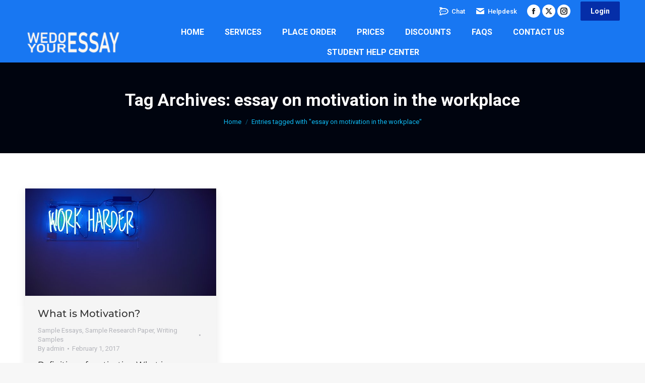

--- FILE ---
content_type: text/html; charset=utf-8
request_url: https://www.google.com/recaptcha/api2/aframe
body_size: 265
content:
<!DOCTYPE HTML><html><head><meta http-equiv="content-type" content="text/html; charset=UTF-8"></head><body><script nonce="rcERvkMpmRB6d6dgEPPnRg">/** Anti-fraud and anti-abuse applications only. See google.com/recaptcha */ try{var clients={'sodar':'https://pagead2.googlesyndication.com/pagead/sodar?'};window.addEventListener("message",function(a){try{if(a.source===window.parent){var b=JSON.parse(a.data);var c=clients[b['id']];if(c){var d=document.createElement('img');d.src=c+b['params']+'&rc='+(localStorage.getItem("rc::a")?sessionStorage.getItem("rc::b"):"");window.document.body.appendChild(d);sessionStorage.setItem("rc::e",parseInt(sessionStorage.getItem("rc::e")||0)+1);localStorage.setItem("rc::h",'1770136761502');}}}catch(b){}});window.parent.postMessage("_grecaptcha_ready", "*");}catch(b){}</script></body></html>